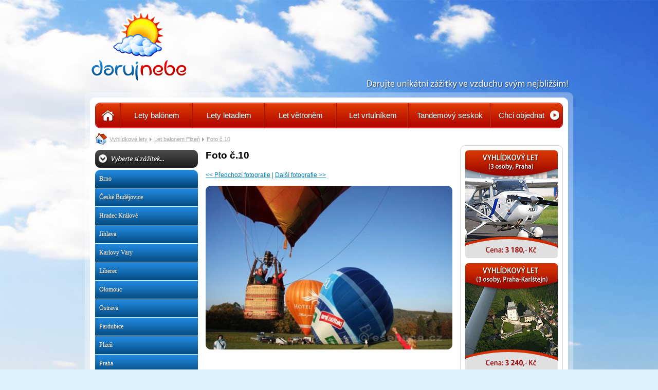

--- FILE ---
content_type: text/html
request_url: http://www.darujnebe.cz/let-balonem-plzen/foto.php?foto=10
body_size: 1662
content:
<!DOCTYPE HTML PUBLIC "-//W3C//DTD HTML 4.01 Transitional//EN">
<html>
  <head>
  <meta http-equiv="content-type" content="text/html; charset=windows-1250">
  <title>Foto č.10 - Vyhlídkové lety Plzeň - DarujNebe.cz</title>
  <link rel="shortcut icon" href="favicon.ico">
  <meta name="Description" content="Let balonem Plzeň je jeden z nejprodávanějších zážitků. Vyzkoušejte ho i Vy!">
  <meta name="keywords" content="Vyhlídkové, lety, Plzeň">
  <link rel="stylesheet" href="https://www.darujnebe.cz/style.css" type="text/css" media="screen">   
  <link rel="shortcut icon" href="favicon.ico">
  <meta name="robots" content="index,follow">
  <meta name="author" content="Angelo"> 
  </head>
  <body>
   <center>
     <div class="obal">
     
      <div class="header">
      </div>
      
      <div class="obsah_top">
      </div>
      <div class="obsah_middle">
        <div class="topmenu">
          <div class="topmenu_0">
            <a href="http://www.darujnebe.cz/" title="Vyhlídkové lety"></a>
          </div>
          <div class="topmenu_1">
            <a href="http://www.darujnebe.cz/vyhlidkove-lety-balonem/" title="Vyhlídkové lety balónem">Lety balónem</a>
          </div>
          <div class="topmenu_2">
            <a href="http://www.darujnebe.cz/vyhlidkove-lety-letadlem/" title="Vyhlídkové lety letadlem">Lety letadlem</a>
          </div>
          <div class="topmenu_3">
            <a href="http://www.darujnebe.cz/let-vetronem/" title="Let větroněm">Let větroněm</a>
          </div>  
          <div class="topmenu_4">
            <a href="http://www.darujnebe.cz/let-vrtulnikem/" title="Let vrtulníkem">Let vrtulníkem</a>
          </div> 
          <div class="topmenu_5">
            <a href="http://www.darujnebe.cz/tandemovy-seskok/" title="Tandemový seskok">Tandemový seskok</a>
          </div>
          <div class="topmenu_6">
            <a href="http://www.esennce.cz" rel="nofollow" title="Chci objednat">Chci objednat</a>
          </div>     
        </div>

        <div class="navigace">
        <img src="http://www.darujnebe.cz/images/home.jpg" style="float: left; margin-right: 4px">
        <a href="http://www.darujnebe.cz" title="Vyhlídkové lety">Vyhlídkové lety</a>
        <div class="navigace_sipka">
        </div>
        <a href="http://www.darujnebe.cz/let-balonem-plzen.php" title="Let balonem Plzeň">Let balonem Plzeň</a>
        <div class="navigace_sipka">
        </div>
        <a href="http://www.darujnebe.cz/let-balonem-plzen/foto.php?foto=10" title="Foto č.10">Foto č.10</a>
        </div>             
 
        <div class="leva">
        <div class="leva_menu_nadpis">
        </div>
          <div class="leva_menu_1">
            <a href="http://www.darujnebe.cz/vyhlidkove-lety-brno.php" title="Vyhlídkové lety Brno">Brno</a>
          </div>
          <div class="leva_menu_2">
            <a href="http://www.darujnebe.cz/vyhlidkove-lety-ceske-budejovice.php" title="Vyhlídkové lety České Budějovice">České Budějovice</a>
          </div>
          <div class="leva_menu_2">
            <a href="http://www.darujnebe.cz/vyhlidkove-lety-hradec-kralove.php" title="Vyhlídkové lety Hradec Králové">Hradec Králové</a>
          </div>
          <div class="leva_menu_2">
            <a href="http://www.darujnebe.cz/vyhlidkove-lety-jihlava.php" title="Vyhlídkové lety Jihlava">Jihlava</a>
          </div>
          <div class="leva_menu_2">
            <a href="http://www.darujnebe.cz/vyhlidkove-lety-karlovy-vary.php" title="Vyhlídkové lety Karlovy Vary">Karlovy Vary</a>
          </div>
          <div class="leva_menu_2">
            <a href="http://www.darujnebe.cz/vyhlidkove-lety-liberec.php" title="Vyhlídkové lety Liberec">Liberec</a>
          </div>
          <div class="leva_menu_2">
            <a href="http://www.darujnebe.cz/vyhlidkove-lety-olomouc.php" title="Vyhlídkové lety Olomouc">Olomouc</a>
          </div>
          <div class="leva_menu_2">
            <a href="http://www.darujnebe.cz/vyhlidkove-lety-ostrava.php" title="Vyhlídkové lety Ostrava">Ostrava</a>
          </div>
          <div class="leva_menu_2">
            <a href="http://www.darujnebe.cz/vyhlidkove-lety-pardubice.php" title="Vyhlídkové lety Pardubice">Pardubice</a>
          </div>
          <div class="leva_menu_2">
            <a href="http://www.darujnebe.cz/vyhlidkove-lety-plzen.php" title="Vyhlídkové lety Plzeň">Plzeň</a>
          </div>
          <div class="leva_menu_2">
            <a href="http://www.darujnebe.cz/vyhlidkove-lety-praha.php" title="Vyhlídkové lety Praha">Praha</a>
          </div>
          <div class="leva_menu_2">
            <a href="http://www.darujnebe.cz/vyhlidkove-lety-usti-nad-labem.php" title="Vyhlídkové lety Ústí nad Labem">Ústí nad Labem</a>
          </div>
          <div class="leva_menu_3">
            <a href="http://www.darujnebe.cz/vyhlidkove-lety-zlin.php" title="Vyhlídkové lety Zlín">Zlín</a>
          </div>
        </div>    
        
  
       
        <div class="stred">
          <h1>Foto č.10</h1> 
          <div class="foto_slideshow">
           <a href="foto.php?foto=9"><< Předchozí fotografie</a> | <a href="foto.php?foto=11">Další fotografie >></a>
          </div>
          <img src="10.jpg" alt="Foto č.10">
        </div>    
        
        <div class="prava">
          <a href="http://www.esennce.cz/vyhlidkovy-let-praha/"rel="nofollow"><img src="http://www.darujnebe.cz/bannery/let-letadlem-1.jpg" title="Vyhlídkový let" alt="Vyhlídkový let" style="margin-top: 10px; float: left; margin-left: 10px"></a>
          <a href="http://www.esennce.cz/vyhlidkovy-let-praha-karlstejn/" rel="nofollow"><img src="http://www.darujnebe.cz/bannery/let-letadlem-2.jpg" title="Vyhlídkový let" alt="Vyhlídkový let" style="margin-top: 10px; float: left; margin-left: 10px"></a>
          <div class="prava_dalsi">
            <a href="http://www.esennce.cz/vyhlidkovy-let-praha/" rel="nofollow"></a>
          </div>
        </div>
        
        <div class="prava_aquaparkinfo_out">
<div class="prava_aquaparkinfo_in">
<p>Chcete zažít pořádný adrenalin? Objednejte si <a href="http://www.seskokpadakem.info">seskok padákem</a>.</p>
<p>Vyzkoušejte jeden z nejoblíbenějších adrenalinových zážitků - si <a href="http://www.tandemovyseskok.info">tandemový seskok</a>.</p>
<p><a href="http://www.vyhlidkove-lety-balonem.info ">vyhlídkové lety balonem</a> patří mezi nejkrásnější romantické dárky, které můžete někomu dát.</p>
</div>
</div>    
        


  
    </div>
   
      <div class="obsah_bottom">
        <div class="paticka">

   <a href="http://www.darujnebe.cz/mapa-stranek.php" title="Mapa stránek">Mapa stránek</a> | <a href="darujte-pozitek-z-jizdy.php">Darujte požitek z jízdy</a> | <a href="levne-ubytovani.php">Levné ubytování</a> |  
   <a href="kreta.php">Kréta</a> |<a href="vikendovy-pobyt.php">Víkendový pobyt</a>
        </div>
      </div>

     </div>
   </center>

  </body>

</html>

--- FILE ---
content_type: text/css
request_url: https://www.darujnebe.cz/style.css
body_size: 2063
content:
  body {margin: 0px; padding: 0px; background-image: URL('http://www.darujnebe.cz/images/bgr.jpg'); background-repeat: repeat-x; background-color: #dbf1fe; background-attachment: fixed; font-family: arial;  }
  img {border: 0px}
  .obal {width: 950px; min-height: 700px; *height: 700px; }
  .header {width: 950px; height: 180px; float: left; background-image: URL('http://www.darujnebe.cz/images/header.png')}
  .obsah_middle {width: 950px; min-height: 650px; *height: 650px; float: left; background-image: URL('http://www.darujnebe.cz/images/obsah_middle.png'); background-repeat: repeat-y}
  .obsah_top {width: 950px; height: 20px; float: left; background-image: URL('http://www.darujnebe.cz/images/obsah_top.png'); background-repeat: no-repeat}
  .obsah_bottom {width: 950px; height: 85px; float: left; background-image: URL('http://www.darujnebe.cz/images/obsah_bottom.png'); background-repeat: no-repeat}
  .paticka {width: 930px; height: 45px; float: left; margin-left: 10px; line-height: 45px; margin-top: 20px; text-align: center; text-indent: 15px; font-size: 11px; font-weight: bold}
  .paticka a {color: black; text-decoration: none; font-weight: normal}
  .paticka a:hover {color: gray; text-decoration: none}
  .leva {width: 200px; min-height: 590px; *height: 590px; float: left; margin-left: 20px; margin-top: 9px}
  .leva a {width: 200px; height: 35px; float: left; background-image: URL('http://www.darujnebe.cz/images/leva_a.png'); margin-top: 1px; text-align: left; line-height: 35px; text-indent: 8px; font-weight: bold; color: white; text-decoration: none; font-size: 12px}
  .leva a:hover {opacity: 0.90; filter: alpha(opacity=90); -ms-filter: "progid:DXImageTransform.Microsoft.Alpha(Opacity=90)";} 
 
  
.leva_menu_1 a {width: 200px; height: 35px; float: left; font-weight: normal; font-family: verdana; font-size: 12px; background-image: URL('http://www.darujnebe.cz/images/leva_menu_1.png'); text-shadow: 0px 1px 1px #474747;}
.leva_menu_1 a:hover {text-decoration: underline}
.leva_menu_2 a {width: 200px; height: 35px; float: left; font-weight: normal; font-family: verdana; font-size: 12px; background-image: URL('http://www.darujnebe.cz/images/leva_menu_2.png'); text-shadow: 0px 1px 1px #474747;}
.leva_menu_2 a:hover {text-decoration: underline}
.leva_menu_3 a {width: 200px; height: 35px; float: left; font-weight: normal; font-family: verdana; font-size: 12px; background-image: URL('http://www.darujnebe.cz/images/leva_menu_3.png'); text-shadow: 0px 1px 1px #474747;}
.leva_menu_3 a:hover {text-decoration: underline}

  /* Lety vetronem - menu */
  .lety-vetronem-menu-1 a {width: 200px; height: 35px; float: left; background-image: URL('http://www.darujnebe.cz/images/lety-vetronem-menu/leva_1.png')}
  .lety-vetronem-menu-2 a {width: 200px; height: 35px; float: left; background-image: URL('http://www.darujnebe.cz/images/lety-vetronem-menu/leva_2.png')}
  /* /Lety vetronem - menu */

  /* Lety vrtulnikem - menu */
  .lety-vrtulnikem-menu-1 a {width: 200px; height: 35px; float: left; background-image: URL('http://www.darujnebe.cz/images/lety-vrtulnikem-menu/leva_1.png')}
  .lety-vrtulnikem-menu-2 a {width: 200px; height: 35px; float: left; background-image: URL('http://www.darujnebe.cz/images/lety-vrtulnikem-menu/leva_2.png')}
  .lety-vrtulnikem-menu-3 a {width: 200px; height: 35px; float: left; background-image: URL('http://www.darujnebe.cz/images/lety-vrtulnikem-menu/leva_3.png')}
  /* /Lety vrtulnikem - menu */
 
  .leva_menu_nadpis {width: 200px; height: 35px; float: left; margin-bottom: 3px; background-image: URL('images/leva_menu_nadpis.jpg'); background-repeat: no-repeat}
 
  .topmenu {width: 910px; height: 50px; float: left; margin-left: 20px; background-image: URL('http://www.darujnebe.cz/images/topmenu.jpg'); }
  .topmenu_0 a {width: 50px; height: 50px; float: left; background-repeat: no-repeat;background-image: URL('http://www.darujnebe.cz/images/topmenu_0.png');}
  .topmenu_1 a {width: 140px; height: 50px; float: left; background-repeat: no-repeat; text-align: center; line-height: 50px; font-weight: normal; font-size: 15px; color: white; font-family: arial; text-decoration: none; background-image: URL('http://www.darujnebe.cz/images/topmenu_1.png'); text-shadow: 0px 1px 1px #474747;}
  .topmenu_2 a {width: 140px; height: 50px; float: left; background-repeat: no-repeat; text-align: center; line-height: 50px; font-weight: normal; font-size: 15px; color: white; font-family: arial; text-decoration: none; background-image: URL('http://www.darujnebe.cz/images/topmenu_2.png'); text-shadow: 0px 1px 1px #474747;}
  .topmenu_3 a {width: 140px; height: 50px; float: left; background-repeat: no-repeat; text-align: center; line-height: 50px; font-weight: normal; font-size: 15px; color: white; font-family: arial; text-decoration: none; background-image: URL('http://www.darujnebe.cz/images/topmenu_3.png'); text-shadow: 0px 1px 1px #474747;}
  .topmenu_4 a {width: 140px; height: 50px; float: left; background-repeat: no-repeat; text-align: center; line-height: 50px; font-weight: normal; font-size: 15px; color: white; font-family: arial; text-decoration: none; background-image: URL('http://www.darujnebe.cz/images/topmenu_4.png'); text-shadow: 0px 1px 1px #474747;}
  .topmenu_5 a {width: 160px; height: 50px; float: left; background-repeat: no-repeat; text-align: center; line-height: 50px; font-weight: normal; font-size: 15px; color: white; font-family: arial; text-decoration: none; background-image: URL('http://www.darujnebe.cz/images/topmenu_5.png'); text-shadow: 0px 1px 1px #474747;}
  .topmenu_6 a {width: 140px; height: 50px; float: left; background-repeat: no-repeat; text-align: left; text-indent: 15px; line-height: 50px; font-weight: normal; font-size: 15px; color: white; font-family: arial; text-decoration: none; background-image: URL('http://www.darujnebe.cz/images/topmenu_6.png'); text-shadow: 0px 1px 1px #474747;}
  .topmenu_1 a:hover {text-decoration: underline}
  .topmenu_2 a:hover {text-decoration: underline}
  .topmenu_3 a:hover {text-decoration: underline}
  .topmenu_4 a:hover {text-decoration: underline}
  .topmenu_5 a:hover {text-decoration: underline}
  .topmenu_6 a:hover {text-decoration: underline}
  
  .navigace {width: 910px; height: 24px; float: left; margin-top: 9px; margin-left: 20px; text-align: left; font-size: 11px; color: #a4a4a4; }
  .navigace a {font-size: 11px; line-height: 24px; color: #a4a4a4; float: left}
  .navigace a:hover {color: dimgray}
  .navigace_sipka {width: 7px; height: 24px; background-image: URL('http://www.darujnebe.cz/images/navigace_sipka.png'); float: left; margin-left: 4px; margin-right: 2px}  

  .stred {width: 480px; min-height: 590px; *height: 590px; float: left; margin-left: 15px; margin-top: 9px; text-align: left;}
  .stred p {font-size: 12px; color: black}
  .stred a {color: black; font-weight: bold; text-decoration: none}
  .stred a:hover {color: silver}
  .stred_695 {width: 695px; min-height: 590px; *height: 590px; float: left; margin-left: 20px; margin-top: 9px; text-align: left}
  .stred_695 p {font-size: 12px; color: black}
  .stred_695 a {color: black; font-weight: bold; text-decoration: none}
  .stred_695 a:hover {color: silver}
  .prava {width: 200px; height: 495px; float: left; margin-left: 15px; margin-top: 0px; background-image: URL('images/prava_bgr.png')}
  .prava_dalsi a {width: 180px; height: 35px; float: left; margin-left: 10px; margin-top: 10px; background-image: URL('images/prava_dalsi.png'); background-repeat: no-repeat}
  .prava_dalsi a:hover {background-image: URL('http://www.darujnebe.cz/images/prava_dalsi_hover.png')}
  
  h1 {font-size: 19px; margin: 0px; margin-bottom: 10px; color: black; font-weight: bold; }
  h2 {font-size: 17px; margin: 0px; margin-bottom: 10px; color: #024985; font-weight: bold; }
  h3 {font-size: 14px; margin: 0px; margin-bottom: 10px; color: #024985; font-weight: bold; }
  p {margin-top: 0px; margin-bottom: 12px; }

 .prava img:hover {opacity: 0.90; filter: alpha(opacity=90); -ms-filter: "progid:DXImageTransform.Microsoft.Alpha(Opacity=90)";} 
  
  ul {font-size: 12px; margin-top: 0px}

  .index_banner_obal {width: 695px; height: 195px; float: left; margin-top: 8px}
  .index_banner_1 a {width: 225px; height: 180px; float: left; background-image: URL('http://www.darujnebe.cz/images/index_banner_1.jpg'); background-repeat: no-repeat}
  .index_banner_1 a:hover {opacity: 0.90; filter: alpha(opacity=90); -ms-filter: "progid:DXImageTransform.Microsoft.Alpha(Opacity=90)";} 
  .index_banner_2 a {width: 225px; height: 180px; float: left; background-color: blue; margin-left: 10px; background-image: URL('http://www.darujnebe.cz/images/index_banner_2.jpg'); background-repeat: no-repeat}
  .index_banner_2 a:hover {opacity: 0.90; filter: alpha(opacity=90); -ms-filter: "progid:DXImageTransform.Microsoft.Alpha(Opacity=90)";} 
  .index_banner_3 a {width: 225px; height: 180px; float: left; background-color: blue; margin-left: 10px; background-image: URL('http://www.darujnebe.cz/images/index_banner_3.jpg'); background-repeat: no-repeat}
  .index_banner_3 a:hover {opacity: 0.90; filter: alpha(opacity=90); -ms-filter: "progid:DXImageTransform.Microsoft.Alpha(Opacity=90)";}
 
  .zazitek_detail_box {width: 480px; min-height: 70px; *height: 70px; float: left; background-image: URL('http://www.darujnebe.cz/images/detail_info_bgr.png'); background-repeat: no-repeat } 
  .zazitek_detail_radek {width: 360px; height: 35px; float: left; }
  .zazitek_fotogalerie_obal {width: 480px; min-height: 40px; *height: 40px; float: left; border-top: 1px dashed silver; margin-bottom: 15px; margin-top: 15px}
  .zazitek_fotogalerie_obal img {margin-left: 0px; margin-top: 10px; border: 0px; float: left; margin-left: 10px}
  .zazitek_fotogalerie_obal img:hover {opacity: 0.90; filter: alpha(opacity=90); -ms-filter: "progid:DXImageTransform.Microsoft.Alpha(Opacity=90)";}
  .zazitek_detail_radek_bunka {height: 35px; float: left; text-align: left; line-height: 35px; margin-left: 10px; color: black; font-weight: bold; font-size: 12px; }
  .zazitek_detail_odkaz a {width: 100px; height: 50px; float: left; margin-left: 10px; margin-top: 10px; background-image: URL('http://www.darujnebe.cz/images/detail_objednat_1.png'); background-repeat: no-repeat}
  .zazitek_detail_odkaz a:hover {background-image: URL('http://www.darujnebe.cz/images/detail_objednat_2.png'); background-repeat: no-repeat}
  .foto_slideshow {width: 480px; height: 30px; float: left; text-align: left; line-height: 35px; color: #0182b9; margin-bottom: 8px; font-size: 12px; font-weight: normal}
  .foto_slideshow a {font-weight: normal; font-size: 12px; color: #0182b9; text-decoration: underline}
  .foto_slideshow a:hover {color: black}

.prava_aquaparkinfo_out {width: 200px; height: 205px; background-image: URL('images/aquaparkcestlice_out.jpg'); float: left; margin-top: 15px; margin-left: 15px; }
.prava_aquaparkinfo_in {width: 180px; min-height: 15px; *height: 15px; float: left; margin-top: 10px; margin-left: 10px; text-align: left; font-size: 11px; font-style: italic; color: dimgray}
.prava_aquaparkinfo_in a {text-decoration: none; color: #ba2020; font-weight: bold; font-style: italic}
.prava_aquaparkinfo_in a:hover {text-decoration: underline}

.citacni-box-top{width: 480px; height: 20px; float: left; background-image: url('images/citacni-box-top.jpg'); margin-top: -10px;}
.citacni-box{width: 480px; min-height: 20px; *height: 20px; float: left; background-image: url('images/citacni-box.jpg'); background-repeat: repeat-y;}
.citacni-box-text{width: 450px; min-height: 20px; *height: 20px; float: left; margin-left: 15px; margin-top: 0px;}
.citacni-box-text p{font-size: 14px; font-weight: normal; color: black; font-style: italic; margin: 0px; padding: 0px;}
.citacni-box-bottom{width: 480px; height: 20px; float: left; background-image: url('images/citacni-box-bottom.jpg');}

.citacni-box-top-695{width: 695px; height: 20px; float: left; background-image: url('images/citacni-box-top-695.jpg'); margin-top: -10px;}
.citacni-box-695{width: 695px; min-height: 20px; *height: 20px; float: left; background-image: url('images/citacni-box-695.jpg'); background-repeat: repeat-y;}
.citacni-box-text-695{width: 665px; min-height: 20px; *height: 20px; float: left; margin-left: 15px; margin-top: 0px;}
.citacni-box-text-695 p{font-size: 14px; font-weight: normal; color: black; font-style: italic; margin: 0px; padding: 0px;}
.citacni-box-bottom-695{width: 695px; height: 20px; float: left; background-image: url('images/citacni-box-bottom-695.jpg');}

.lp-images{width: 480px; height: 160px; float: left; margin-bottom: 10px;}
.lp-img a{width: 240px; height: 160px; float: left;}
.lp-img a:hover{opacity: 0.90; filter: alpha(opacity=95); -ms-filter: "progid:DXImageTransform.Microsoft.Alpha(Opacity=90)";}
.lp-mini1 a{width: 114px; height: 77px; float: left; margin-left: 6px;}
.lp-mini1 a:hover{opacity: 0.90; filter: alpha(opacity=95); -ms-filter: "progid:DXImageTransform.Microsoft.Alpha(Opacity=90)";}
.lp-mini2 a{width: 114px; height: 77px; float: left; margin-left: 6px;}
.lp-mini2 a:hover{opacity: 0.90; filter: alpha(opacity=95); -ms-filter: "progid:DXImageTransform.Microsoft.Alpha(Opacity=90)";}
.lp-mini3 a{width: 114px; height: 77px; float: left; margin-left: 6px; margin-top: 6px;}
.lp-mini3 a:hover{opacity: 0.90; filter: alpha(opacity=95); -ms-filter: "progid:DXImageTransform.Microsoft.Alpha(Opacity=90)";}
.lp-mini4 a{width: 114px; height: 77px; float: left; margin-left: 6px; margin-top: 6px;}
.lp-mini4 a:hover{opacity: 0.90; filter: alpha(opacity=95); -ms-filter: "progid:DXImageTransform.Microsoft.Alpha(Opacity=90)";}
.lp-mini-under a{width: 114px; height: 77px; float: left; margin-left: 8px; margin-top: 4px;}  
.lp-mini-under a:hover{opacity: 0.90; filter: alpha(opacity=95); -ms-filter: "progid:DXImageTransform.Microsoft.Alpha(Opacity=90)";}
#lp-mini-under-first a{margin-left: 0px}
.h2-landing-page {color: black; margin-top: 20px}


.button{width: 90px; height: 32px; float: right; margin-top: 6px; margin-right: 6px; background-image: url('images/button.png');}
.button a{width: 90px; height: 32px; float: right; background-image: url('images/button.png');}
.button a:hover{background-image: url('images/button-hover.png');}

.info-box{width: 480px; height: 44px; float: left; background-image: url('images/info-box.jpg'); font-size: 12px; line-height: 44px; font-weight: bold; margin-bottom: 10px;}
.info-box-item1{width: 185px; height: 44px; float: left; margin-left: 35px;}  
.info-box-item2{width: 63px; height: 44px; float: left; margin-left: 5px;} 
.info-box-item3{width: 90px; height: 44px; float: left; margin-left: 5px;}
.info-box-polozka-lokalita a {color: #b10701; font-weight: bold; font-size: 14px; text-decoration: underline}
.info-box-polozka-lokalita a:hover {color: black} 

.info-box-polozka-osob {font-size: 14px; font-weight: bold}
.info-box-polozka-cena {color: #1269ae; font-weight: bold; font-size: 14px; margin-left: 18px}
.info-box-polozka{font-weight: normal;}

.vzdalenost{font-size: 11px; font-weight: normal; color: #9a9a9a;}
.vzdalenost-hvezdicka{color: #b10701;}

.dodatek{width: 480px; min-height: 10px; *height: 10px; float: left; margin-bottom: 10px;}